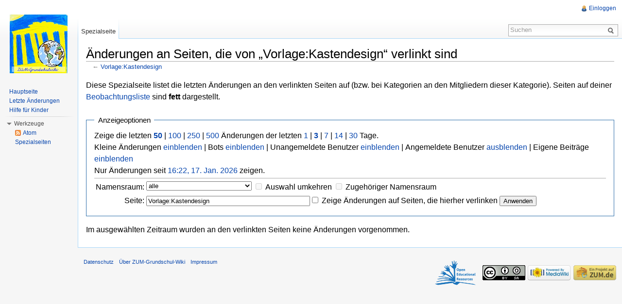

--- FILE ---
content_type: text/html; charset=UTF-8
request_url: https://grundschulwiki.zum.de/index.php?title=Spezial:%C3%84nderungen_an_verlinkten_Seiten&days=3&from=&hideminor=1&hideanons=1&hidemyself=1&target=Vorlage%3AKastendesign
body_size: 6004
content:
 <!DOCTYPE html>
<html lang="de" dir="ltr" class="client-nojs">
<head>
<title>Änderungen an Seiten, die von „Vorlage:Kastendesign“ verlinkt sind – ZUM-Grundschul-Wiki</title>
<meta charset="UTF-8" />
<meta name="generator" content="MediaWiki 1.21.2" />
<meta name="robots" content="noindex,nofollow" />
<link rel="shortcut icon" href="/skins/zum/images_this-instance/favicon.ico" />
<link rel="search" type="application/opensearchdescription+xml" href="/opensearch_desc.php" title="ZUM-Grundschul-Wiki (de)" />
<link rel="EditURI" type="application/rsd+xml" href="https://grundschulwiki.zum.de/api.php?action=rsd" />
<link rel="copyright" href="http://creativecommons.org/licenses/by-sa/3.0/de/" />
<link rel="alternate" type="application/atom+xml" title="Atom-Feed für „Spezial:Änderungen an verlinkten Seiten“" href="/index.php?title=Spezial:%C3%84nderungen_an_verlinkten_Seiten&amp;feed=atom&amp;days=3&amp;hideminor=1&amp;hideanons=1&amp;hidemyself=1&amp;target=Vorlage%3AKastendesign" />
<link rel="alternate" type="application/atom+xml" title="Atom-Feed für „ZUM-Grundschul-Wiki“" href="/index.php?title=Spezial:Letzte_%C3%84nderungen&amp;feed=atom" />
<link rel="stylesheet" href="https://grundschulwiki.zum.de/load.php?debug=false&amp;lang=de&amp;modules=ext.rtlcite%7Cmediawiki.legacy.commonPrint%2Cshared%7Cmediawiki.special.changeslist%7Cmw.PopUpMediaTransform%7Cskins.zum&amp;only=styles&amp;skin=zum&amp;*" />
<meta name="ResourceLoaderDynamicStyles" content="" />
<link rel="stylesheet" href="https://grundschulwiki.zum.de/load.php?debug=false&amp;lang=de&amp;modules=site&amp;only=styles&amp;skin=zum&amp;*" />
<style>a:lang(ar),a:lang(ckb),a:lang(fa),a:lang(kk-arab),a:lang(mzn),a:lang(ps),a:lang(ur){text-decoration:none}
/* cache key: wikis-grundschul:resourceloader:filter:minify-css:7:6302deae5f312a2ba3ba2565391e0488 */</style>

<script src="https://grundschulwiki.zum.de/load.php?debug=false&amp;lang=de&amp;modules=startup&amp;only=scripts&amp;skin=zum&amp;*"></script>
<script>if(window.mw){
mw.config.set({"wgCanonicalNamespace":"Special","wgCanonicalSpecialPageName":"Recentchangeslinked","wgNamespaceNumber":-1,"wgPageName":"Spezial:Änderungen_an_verlinkten_Seiten","wgTitle":"Änderungen an verlinkten Seiten","wgCurRevisionId":0,"wgArticleId":0,"wgIsArticle":false,"wgAction":"view","wgUserName":null,"wgUserGroups":["*"],"wgCategories":[],"wgBreakFrames":false,"wgPageContentLanguage":"de","wgSeparatorTransformTable":[",	.",".	,"],"wgDigitTransformTable":["",""],"wgDefaultDateFormat":"dmy","wgMonthNames":["","Januar","Februar","März","April","Mai","Juni","Juli","August","September","Oktober","November","Dezember"],"wgMonthNamesShort":["","Jan.","Feb.","Mär.","Apr.","Mai","Jun.","Jul.","Aug.","Sep.","Okt.","Nov.","Dez."],"wgRelevantPageName":"Spezial:Änderungen_an_verlinkten_Seiten","wgVectorEnabledModules":{"collapsiblenav":true,"expandablesearch":false,"footercleanup":false,"sectioneditlinks":false,"experiments":true},"egMapsDebugJS":false,"egMapsAvailableServices":["googlemaps3","openlayers","leaflet"],"wgWikiEditorEnabledModules":{"toolbar":true,"dialogs":true,"hidesig":true,"templateEditor":false,"templates":false,"preview":true,"previewDialog":false,"publish":false,"toc":false},"Geo":{"city":"","country":""},"wgNoticeProject":"wikipedia","wgCategoryTreePageCategoryOptions":"{\"mode\":0,\"hideprefix\":20,\"showcount\":true,\"namespaces\":false}"});
}</script><script>if(window.mw){
mw.loader.implement("user.options",function(){mw.user.options.set({"ccmeonemails":0,"cols":80,"date":"default","diffonly":0,"disablemail":0,"disablesuggest":0,"editfont":"default","editondblclick":0,"editsection":1,"editsectiononrightclick":0,"enotifminoredits":0,"enotifrevealaddr":0,"enotifusertalkpages":1,"enotifwatchlistpages":0,"extendwatchlist":0,"externaldiff":0,"externaleditor":0,"fancysig":0,"forceeditsummary":0,"gender":"unknown","hideminor":0,"hidepatrolled":0,"imagesize":2,"justify":0,"math":0,"minordefault":0,"newpageshidepatrolled":0,"nocache":0,"noconvertlink":0,"norollbackdiff":0,"numberheadings":0,"previewonfirst":0,"previewontop":1,"quickbar":5,"rcdays":7,"rclimit":50,"rememberpassword":0,"rows":25,"searchlimit":20,"showhiddencats":0,"showjumplinks":1,"shownumberswatching":1,"showtoc":1,"showtoolbar":1,"skin":"zum","stubthreshold":0,"thumbsize":5,"underline":2,"uselivepreview":0,"usenewrc":0,"watchcreations":0,"watchdefault":0,"watchdeletion":0,"watchlistdays":3,
"watchlisthideanons":0,"watchlisthidebots":0,"watchlisthideliu":0,"watchlisthideminor":0,"watchlisthideown":0,"watchlisthidepatrolled":0,"watchmoves":0,"wllimit":250,"vector-simplesearch":1,"upwiz_deflicense":"default","upwiz_def3rdparty":"default","upwiz_deflicensetype":"default","upwiz_maxsimultaneous":"default","usebetatoolbar":1,"usebetatoolbar-cgd":1,"wikieditor-preview":1,"wikieditor-publish":0,"variant":"de","language":"de","searchNs0":true,"searchNs1":false,"searchNs2":false,"searchNs3":false,"searchNs4":false,"searchNs5":false,"searchNs6":true,"searchNs7":false,"searchNs8":false,"searchNs9":false,"searchNs10":false,"searchNs11":false,"searchNs12":false,"searchNs13":false,"searchNs14":false,"searchNs15":false,"searchNs274":false,"searchNs275":false,"searchNs310":false,"searchNs311":false,"searchNs420":false,"searchNs421":false,"searchNs460":false,"searchNs461":false,"searchNs710":false,"searchNs711":false});;},{},{});mw.loader.implement("user.tokens",function(){mw.user.tokens.
set({"editToken":"+\\","patrolToken":false,"watchToken":false});;},{},{});
/* cache key: wikis-grundschul:resourceloader:filter:minify-js:7:fa355dd422dde21b4ee86debba3b86ca */
}</script>
<script>if(window.mw){
mw.loader.load(["mediawiki.special.recentchanges","mediawiki.page.startup","mediawiki.legacy.wikibits","mediawiki.legacy.ajax","ext.centralNotice.bannerController"]);
}</script>
  <link href="/extensions/ISWiki/ISEditWarning/EditWarning.css" rel="stylesheet" type="text/css" />
<!--[if lt IE 7]><style type="text/css">body{behavior:url("/skins/zum/csshover.min.htc")}</style><![endif]--></head>
<body class="mediawiki ltr sitedir-ltr capitalize-all-nouns ns--1 ns-special mw-special-Recentchangeslinked page-Spezial_Änderungen_an_verlinkten_Seiten skin-zum action-view zum-animateLayout">
		<div id="mw-page-base" class="noprint"></div>
		<div id="mw-head-base" class="noprint"></div>
		<!-- content -->
		<div id="content" class="mw-body" role="main">
			<a id="top"></a>
			<div id="mw-js-message" style="display:none;"></div>
						<!-- sitenotice -->
			<div id="siteNotice"><!-- CentralNotice --></div>
			<!-- /sitenotice -->
						<!-- firstHeading -->
			<h1 id="firstHeading" class="firstHeading" lang="de"><span dir="auto">Änderungen an Seiten, die von „Vorlage:Kastendesign“ verlinkt sind</span></h1>
			<!-- /firstHeading -->
			<!-- bodyContent -->
			<div id="bodyContent">
								<!-- subtitle -->
				<div id="contentSub">← <a href="/index.php?title=Vorlage:Kastendesign&amp;redirect=no" class="mw-redirect" title="Vorlage:Kastendesign">Vorlage:Kastendesign</a></div>
				<!-- /subtitle -->
																<!-- jumpto -->
				<div id="jump-to-nav" class="mw-jump">
					Wechseln zu:					<a href="#mw-navigation">Navigation</a>, 					<a href="#p-search">Suche</a>
				</div>
				<!-- /jumpto -->
								<!-- bodycontent -->
				<div id="mw-content-text"><div class="mw-specialpage-summary">
<p>Diese Spezialseite listet die letzten Änderungen an den verlinkten Seiten auf (bzw. bei Kategorien an den Mitgliedern dieser Kategorie). Seiten auf deiner <a href="/wiki/Spezial:Beobachtungsliste" title="Spezial:Beobachtungsliste">Beobachtungsliste</a> sind <b>fett</b> dargestellt.
</p>
</div>
<fieldset class="rcoptions">
<legend>Anzeigeoptionen</legend>
Zeige die letzten <a href="/index.php?title=Spezial:%C3%84nderungen_an_verlinkten_Seiten&amp;limit=50&amp;days=3&amp;hideminor=1&amp;hideanons=1&amp;hidemyself=1&amp;target=Vorlage%3AKastendesign" title="Spezial:Änderungen an verlinkten Seiten"><strong>50</strong></a> | <a href="/index.php?title=Spezial:%C3%84nderungen_an_verlinkten_Seiten&amp;limit=100&amp;days=3&amp;hideminor=1&amp;hideanons=1&amp;hidemyself=1&amp;target=Vorlage%3AKastendesign" title="Spezial:Änderungen an verlinkten Seiten">100</a> | <a href="/index.php?title=Spezial:%C3%84nderungen_an_verlinkten_Seiten&amp;limit=250&amp;days=3&amp;hideminor=1&amp;hideanons=1&amp;hidemyself=1&amp;target=Vorlage%3AKastendesign" title="Spezial:Änderungen an verlinkten Seiten">250</a> | <a href="/index.php?title=Spezial:%C3%84nderungen_an_verlinkten_Seiten&amp;limit=500&amp;days=3&amp;hideminor=1&amp;hideanons=1&amp;hidemyself=1&amp;target=Vorlage%3AKastendesign" title="Spezial:Änderungen an verlinkten Seiten">500</a> Änderungen der letzten <a href="/index.php?title=Spezial:%C3%84nderungen_an_verlinkten_Seiten&amp;days=1&amp;from=&amp;hideminor=1&amp;hideanons=1&amp;hidemyself=1&amp;target=Vorlage%3AKastendesign" title="Spezial:Änderungen an verlinkten Seiten">1</a> | <a href="/index.php?title=Spezial:%C3%84nderungen_an_verlinkten_Seiten&amp;days=3&amp;from=&amp;hideminor=1&amp;hideanons=1&amp;hidemyself=1&amp;target=Vorlage%3AKastendesign" title="Spezial:Änderungen an verlinkten Seiten"><strong>3</strong></a> | <a href="/index.php?title=Spezial:%C3%84nderungen_an_verlinkten_Seiten&amp;days=7&amp;from=&amp;hideminor=1&amp;hideanons=1&amp;hidemyself=1&amp;target=Vorlage%3AKastendesign" title="Spezial:Änderungen an verlinkten Seiten">7</a> | <a href="/index.php?title=Spezial:%C3%84nderungen_an_verlinkten_Seiten&amp;days=14&amp;from=&amp;hideminor=1&amp;hideanons=1&amp;hidemyself=1&amp;target=Vorlage%3AKastendesign" title="Spezial:Änderungen an verlinkten Seiten">14</a> | <a href="/index.php?title=Spezial:%C3%84nderungen_an_verlinkten_Seiten&amp;days=30&amp;from=&amp;hideminor=1&amp;hideanons=1&amp;hidemyself=1&amp;target=Vorlage%3AKastendesign" title="Spezial:Änderungen an verlinkten Seiten">30</a> Tage.<br />Kleine Änderungen <a href="/index.php?title=Spezial:%C3%84nderungen_an_verlinkten_Seiten&amp;hideminor=0&amp;days=3&amp;hideanons=1&amp;hidemyself=1&amp;target=Vorlage%3AKastendesign" title="Spezial:Änderungen an verlinkten Seiten">einblenden</a> | Bots <a href="/index.php?title=Spezial:%C3%84nderungen_an_verlinkten_Seiten&amp;hidebots=0&amp;days=3&amp;hideminor=1&amp;hideanons=1&amp;hidemyself=1&amp;target=Vorlage%3AKastendesign" title="Spezial:Änderungen an verlinkten Seiten">einblenden</a> | Unangemeldete Benutzer <a href="/index.php?title=Spezial:%C3%84nderungen_an_verlinkten_Seiten&amp;hideanons=0&amp;days=3&amp;hideminor=1&amp;hidemyself=1&amp;target=Vorlage%3AKastendesign" title="Spezial:Änderungen an verlinkten Seiten">einblenden</a> | Angemeldete Benutzer <a href="/index.php?title=Spezial:%C3%84nderungen_an_verlinkten_Seiten&amp;hideliu=1&amp;days=3&amp;hideminor=1&amp;hideanons=1&amp;hidemyself=1&amp;target=Vorlage%3AKastendesign" title="Spezial:Änderungen an verlinkten Seiten">ausblenden</a> | Eigene Beiträge <a href="/index.php?title=Spezial:%C3%84nderungen_an_verlinkten_Seiten&amp;hidemyself=0&amp;days=3&amp;hideminor=1&amp;hideanons=1&amp;target=Vorlage%3AKastendesign" title="Spezial:Änderungen an verlinkten Seiten">einblenden</a><br />Nur Änderungen seit <a href="/index.php?title=Spezial:%C3%84nderungen_an_verlinkten_Seiten&amp;from=20260117152259&amp;days=3&amp;hideminor=1&amp;hideanons=1&amp;hidemyself=1&amp;target=Vorlage%3AKastendesign" title="Spezial:Änderungen an verlinkten Seiten">16:22, 17. Jan. 2026</a> zeigen.
<hr />
<form action="/index.php"><table class="mw-recentchanges-table"><tr><td class="mw-label mw-namespace-label"><label for="namespace">Namensraum:</label></td><td class="mw-input"><select id="namespace" name="namespace">
<option value="" selected="">alle</option>
<option value="0">(Seiten)</option>
<option value="1">Diskussion</option>
<option value="2">Benutzer</option>
<option value="3">Benutzer Diskussion</option>
<option value="4">ZUM-Grundschul-Wiki</option>
<option value="5">ZUM-Grundschul-Wiki Diskussion</option>
<option value="6">Datei</option>
<option value="7">Datei Diskussion</option>
<option value="8">MediaWiki</option>
<option value="9">MediaWiki Diskussion</option>
<option value="10">Vorlage</option>
<option value="11">Vorlage Diskussion</option>
<option value="12">Hilfe</option>
<option value="13">Hilfe Diskussion</option>
<option value="14">Kategorie</option>
<option value="15">Kategorie Diskussion</option>
<option value="274">Widget</option>
<option value="275">Widget Diskussion</option>
<option value="310">Group</option>
<option value="311">Group talk</option>
<option value="420">Layer</option>
<option value="421">Layer Diskussion</option>
<option value="460">Campaign</option>
<option value="461">Campaign talk</option>
<option value="710">TimedText</option>
<option value="711">TimedText talk</option>
</select> <input name="invert" type="checkbox" value="1" id="nsinvert" title="Dieses Auswahlfeld anklicken, um Änderungen im gewählten Namensraum und, sofern ausgewählt, dem entsprechenden zugehörigen Namensraum auszublenden" />&#160;<label for="nsinvert" title="Dieses Auswahlfeld anklicken, um Änderungen im gewählten Namensraum und, sofern ausgewählt, dem entsprechenden zugehörigen Namensraum auszublenden">Auswahl umkehren</label> <input name="associated" type="checkbox" value="1" id="nsassociated" title="Dieses Auswahlfeld anklicken, um den deiner Auswahl zugehörigen Diskussionsnamensraum, oder im umgekehrten Fall, den zugehörigen Namensraum, mit einzubeziehen" />&#160;<label for="nsassociated" title="Dieses Auswahlfeld anklicken, um den deiner Auswahl zugehörigen Diskussionsnamensraum, oder im umgekehrten Fall, den zugehörigen Namensraum, mit einzubeziehen">Zugehöriger Namensraum</label></td></tr><tr><td class="mw-label mw-target-label">Seite:</td><td class="mw-input"><input name="target" size="40" value="Vorlage:Kastendesign" /><input name="showlinkedto" type="checkbox" value="1" id="showlinkedto" /> <label for="showlinkedto">Zeige Änderungen auf Seiten, die hierher verlinken</label> <input type="submit" value="Anwenden" /></td></tr></table><input type="hidden" value="3" name="days" /><input type="hidden" value="1" name="hideminor" /><input type="hidden" value="1" name="hideanons" /><input type="hidden" value="1" name="hidemyself" /><input type="hidden" value="Spezial:Änderungen an verlinkten Seiten" name="title" /></form>
</fieldset>
<p>Im ausgewählten Zeitraum wurden an den verlinkten Seiten keine Änderungen vorgenommen.
</p></div>				<!-- /bodycontent -->
								<!-- printfooter -->
				<div class="printfooter">
				Von „<a href="https://grundschulwiki.zum.de/wiki/Spezial:Änderungen_an_verlinkten_Seiten">https://grundschulwiki.zum.de/wiki/Spezial:Änderungen_an_verlinkten_Seiten</a>“				</div>
				<!-- /printfooter -->
												<!-- catlinks -->
				<div id='catlinks' class='catlinks catlinks-allhidden'></div>				<!-- /catlinks -->
																<div class="visualClear"></div>
				<!-- debughtml -->
								<!-- /debughtml -->
			</div>
			<!-- /bodyContent -->
		</div>
		<!-- /content -->
		<div id="mw-navigation">
			<h2>Navigationsmenü</h2>
			<!-- header -->
			<div id="mw-head">
				
<!-- 0 -->
<div id="p-personal" role="navigation" class="">
	<h3>Meine Werkzeuge</h3>
	<ul>
<li id="pt-login"><a href="/index.php?title=Spezial:Anmelden&amp;returnto=Spezial%3A%C3%84nderungen+an+verlinkten+Seiten&amp;returntoquery=days%3D3%26from%3D%26hideminor%3D1%26hideanons%3D1%26hidemyself%3D1%26target%3DVorlage%253AKastendesign" title="Sich anzumelden wird zwar gerne gesehen, ist aber keine Pflicht. [o]" accesskey="o">Einloggen</a></li>	</ul>
</div>

<!-- /0 -->
				<div id="left-navigation">
					
<!-- 0 -->
<div id="p-namespaces" role="navigation" class="vectorTabs">
	<h3>Namensräume</h3>
	<ul>
					<li  id="ca-nstab-special" class="selected"><span><a href="/index.php?title=Spezial:%C3%84nderungen_an_verlinkten_Seiten&amp;days=3&amp;from=&amp;hideminor=1&amp;hideanons=1&amp;hidemyself=1&amp;target=Vorlage%3AKastendesign"  title="Dies ist eine Spezialseite. Sie kann nicht bearbeitet werden.">Spezialseite</a></span></li>
			</ul>
</div>

<!-- /0 -->

<!-- 1 -->
<div id="p-variants" role="navigation" class="vectorMenu emptyPortlet">
	<h3 id="mw-vector-current-variant">
		</h3>
	<h3><span>Varianten</span><a href="#"></a></h3>
	<div class="menu">
		<ul>
					</ul>
	</div>
</div>

<!-- /1 -->
				</div>
				<div id="right-navigation">
					
<!-- 0 -->
<div id="p-views" role="navigation" class="vectorTabs emptyPortlet">
	<h3>Ansichten</h3>
	<ul>
			</ul>
</div>

<!-- /0 -->

<!-- 1 -->

<!-- /1 -->

<!-- 2 -->
<div id="p-cactions" role="navigation" class="vectorMenu emptyPortlet">
	<h3><span>Aktionen</span><a href="#"></a></h3>
	<div class="menu">
		<ul>
					</ul>
	</div>
</div>

<!-- /2 -->

<!-- 3 -->
<div id="p-search" role="search">
	<h3><label for="searchInput">Suche</label></h3>
	<form action="/index.php" id="searchform">
				<div id="simpleSearch">
						<input name="search" title="ZUM-Grundschul-Wiki durchsuchen [f]" accesskey="f" id="searchInput" />						<button type="submit" name="button" title="Suche nach Seiten, die diesen Text enthalten" id="searchButton"><img src="/skins/zum/images/search-ltr.png?303" alt="Suchen" width="12" height="13" /></button>								<input type='hidden' name="title" value="Spezial:Suche"/>
		</div>
	</form>
</div>

<!-- /3 -->
					
				</div>
			</div>
			<!-- /header -->
			<!-- panel -->
			<div id="mw-panel">
				<!-- logo -->
					<div id="p-logo" role="banner"><a style="background-image: url(/skins/zum/images_this-instance/logo.png);" href="/wiki/Hauptseite"  title="Hauptseite"></a></div>
				<!-- /logo -->

                        				
       		
				
<!-- SEARCH -->

<!-- /SEARCH -->

<!-- navigation -->
<div class="portal" role="navigation" id='p-navigation'>
	<h3>Navigation</h3>
	<div class="body">
		<ul>
			<li id="n-mainpage"><a href="/wiki/Hauptseite" title="Hauptseite anzeigen [z]" accesskey="z">Hauptseite</a></li>
			<li id="n-recentchanges"><a href="/wiki/Spezial:Letzte_%C3%84nderungen" title="Liste der letzten Änderungen in ZUM-Grundschul-Wiki [r]" accesskey="r">Letzte Änderungen</a></li>
			<li id="n-Hilfe-f.C3.BCr-Kinder"><a href="/wiki/Hilfe:Hilfe_f%C3%BCr_Kinder">Hilfe für Kinder</a></li>
		</ul>
	</div>
</div>

<!-- /navigation -->

<!-- TOOLBOX -->
<div class="portal" role="navigation" id='p-tb'>
	<h3>Werkzeuge</h3>
	<div class="body">
		<ul>
			<li id="feedlinks"><a href="https://grundschulwiki.zum.de/index.php?title=Spezial:%C3%84nderungen_an_verlinkten_Seiten&amp;feed=atom" id="feed-atom" rel="alternate" type="application/atom+xml" class="feedlink" title="Atom-Feed dieser Seite">Atom</a></li>
			<li id="t-specialpages"><a href="/wiki/Spezial:Spezialseiten" title="Liste aller Spezialseiten [q]" accesskey="q">Spezialseiten</a></li>
		</ul>
	</div>
</div>

<!-- /TOOLBOX -->

<!-- LANGUAGES -->

<!-- /LANGUAGES -->
				<!-- Banner, Werbung -->
                			</div>
			<!-- /panel -->
		</div>
				<!-- footer -->
		<div id="footer" role="contentinfo">
							<ul id="footer-places">
											<li id="footer-places-privacy"><a href="/wiki/ZUM-Grundschul-Wiki:Datenschutz" title="ZUM-Grundschul-Wiki:Datenschutz">Datenschutz</a></li>
											<li id="footer-places-about"><a href="/wiki/ZUM-Grundschul-Wiki:%C3%9Cber_ZUM-Grundschul-Wiki" title="ZUM-Grundschul-Wiki:Über ZUM-Grundschul-Wiki">Über ZUM-Grundschul-Wiki</a></li>
											<li id="footer-places-disclaimer"><a href="/wiki/ZUM-Grundschul-Wiki:Impressum" title="ZUM-Grundschul-Wiki:Impressum">Impressum</a></li>
									</ul>
										<ul id="footer-icons" class="noprint">
																					<!-- ZUM specific OER -->
					<li><a href="http://wikis.zum.de/zum/Open_Educational_Resources" target="_blank"><img src="/skins/zum/images/oer_logo.png"></a></li>
					<!-- OER Ende -->
									<li id="footer-copyrightico">
						<a href="http://creativecommons.org/licenses/by-sa/3.0/de/"><img src="/skins/common/images/cc-by-sa.png" alt="CC-BY-SA" width="88" height="31" /></a>
					</li>
					<li id="footer-poweredbyico">
						<a href="//www.mediawiki.org/"><img src="/skins/common/images/poweredby_mediawiki_88x31.png" alt="Powered by MediaWiki" width="88" height="31" /></a>
					</li>
                    <!-- ZUM specific -->
                    <li><a href="http://www.zum.de" target="_blank"><img src="/skins/zum/images_this-instance/Projekt-Logo.png" alt="Projekt der Zentrale für Unterrichtsmedien im Internet e.V." /></a>
				</ul>
						<div style="clear:both"></div>
		</div>
		<!-- /footer -->
		<script>if(window.mw){
mw.loader.state({"site":"loading","user":"ready","user.groups":"ready"});
}</script>
<script>if(window.mw){
mw.loader.load(["mediawiki.user","mediawiki.page.ready","mediawiki.searchSuggest","mediawiki.hidpi","ext.vector.collapsibleNav","ext.vectoriswiki","ext.improvedfilepage","mw.MwEmbedSupport.style","ext.tinspire","mw.PopUpMediaTransform"], null, true);
}</script>
<script type="text/javascript" src="https://grundschulwiki.zum.de/extensions/JavaScript/quiz/quiz.js"></script>

<script type="text/javascript">function popup_open(x){document.getElementById(x+"_link").style.display = "none";document.getElementById(x+"_box").style.display = "block";}function popup_close(x){document.getElementById(x+"_link").style.display = "block";document.getElementById(x+"_box").style.display = "none";}</script>

<script src="/extensions/ISWiki/ISEditWarning/EditWarning.js?303"></script>
<script src="https://grundschulwiki.zum.de/load.php?debug=false&amp;lang=de&amp;modules=site&amp;only=scripts&amp;skin=zum&amp;*"></script>
<!-- Served in 0.064 secs. -->
	</body>
</html>
